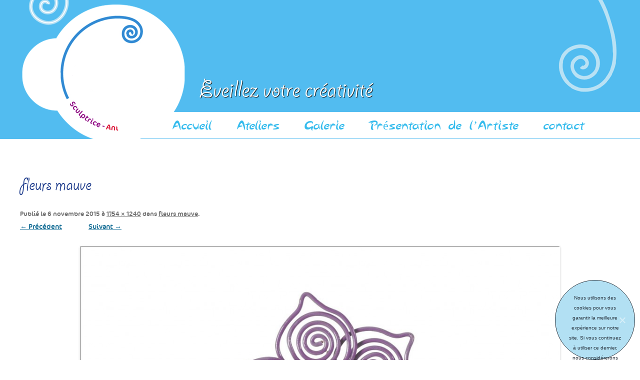

--- FILE ---
content_type: text/html; charset=UTF-8
request_url: http://www.gwenartdoline.fr/fleurs-mauve/
body_size: 6708
content:
<!DOCTYPE html>
<!--[if IE 7]>
<html class="ie ie7" lang="fr-FR">
<![endif]-->
<!--[if IE 8]>
<html class="ie ie8" lang="fr-FR">
<![endif]-->
<!--[if !(IE 7) & !(IE 8)]><!-->
<html lang="fr-FR">
<!--<![endif]-->
<head>
<meta charset="UTF-8" />
<meta name="viewport" content="width=device-width" />
<title>fleurs mauve | Gwen Art Doline</title>
<link rel="shortcut icon" href="http://www.gwenartdoline.fr/wp-content/themes/gwenartdolinedesign/img/favicon.ico" />
<link rel="icon" type="image/x-icon" href="http://www.gwenartdoline.fr/wp-content/themes/gwenartdolinedesign/img/favicon.ico" />
<link rel="icon" type="image/png" href="http://www.gwenartdoline.fr/wp-content/themes/gwenartdolinedesign/img/favicon.png" />
<link rel="profile" href="http://gmpg.org/xfn/11" />
<link rel="pingback" href="http://www.gwenartdoline.fr/xmlrpc.php" />
<!--[if lt IE 9]>
<script src="http://www.gwenartdoline.fr/wp-content/themes/gwenartdolinedesign/js/html5.js" type="text/javascript"></script>
<![endif]-->
<link rel='dns-prefetch' href='//fonts.googleapis.com' />
<link rel='dns-prefetch' href='//s.w.org' />
<link rel="alternate" type="application/rss+xml" title="Gwen Art Doline &raquo; Flux" href="http://www.gwenartdoline.fr/feed/" />
<link rel="alternate" type="application/rss+xml" title="Gwen Art Doline &raquo; Flux des commentaires" href="http://www.gwenartdoline.fr/comments/feed/" />
<!-- This site uses the Google Analytics by MonsterInsights plugin v7.10.4 - Using Analytics tracking - https://www.monsterinsights.com/ -->
<!-- Remarque : MonsterInsights n’est actuellement pas configuré sur ce site. Le propriétaire doit authentifier son compte Google Analytics dans les réglages de MonsterInsights.  -->
<!-- No UA code set -->
<!-- / Google Analytics by MonsterInsights -->
		<script type="text/javascript">
			window._wpemojiSettings = {"baseUrl":"https:\/\/s.w.org\/images\/core\/emoji\/11.2.0\/72x72\/","ext":".png","svgUrl":"https:\/\/s.w.org\/images\/core\/emoji\/11.2.0\/svg\/","svgExt":".svg","source":{"concatemoji":"http:\/\/www.gwenartdoline.fr\/wp-includes\/js\/wp-emoji-release.min.js?ver=5.1.21"}};
			!function(e,a,t){var n,r,o,i=a.createElement("canvas"),p=i.getContext&&i.getContext("2d");function s(e,t){var a=String.fromCharCode;p.clearRect(0,0,i.width,i.height),p.fillText(a.apply(this,e),0,0);e=i.toDataURL();return p.clearRect(0,0,i.width,i.height),p.fillText(a.apply(this,t),0,0),e===i.toDataURL()}function c(e){var t=a.createElement("script");t.src=e,t.defer=t.type="text/javascript",a.getElementsByTagName("head")[0].appendChild(t)}for(o=Array("flag","emoji"),t.supports={everything:!0,everythingExceptFlag:!0},r=0;r<o.length;r++)t.supports[o[r]]=function(e){if(!p||!p.fillText)return!1;switch(p.textBaseline="top",p.font="600 32px Arial",e){case"flag":return s([55356,56826,55356,56819],[55356,56826,8203,55356,56819])?!1:!s([55356,57332,56128,56423,56128,56418,56128,56421,56128,56430,56128,56423,56128,56447],[55356,57332,8203,56128,56423,8203,56128,56418,8203,56128,56421,8203,56128,56430,8203,56128,56423,8203,56128,56447]);case"emoji":return!s([55358,56760,9792,65039],[55358,56760,8203,9792,65039])}return!1}(o[r]),t.supports.everything=t.supports.everything&&t.supports[o[r]],"flag"!==o[r]&&(t.supports.everythingExceptFlag=t.supports.everythingExceptFlag&&t.supports[o[r]]);t.supports.everythingExceptFlag=t.supports.everythingExceptFlag&&!t.supports.flag,t.DOMReady=!1,t.readyCallback=function(){t.DOMReady=!0},t.supports.everything||(n=function(){t.readyCallback()},a.addEventListener?(a.addEventListener("DOMContentLoaded",n,!1),e.addEventListener("load",n,!1)):(e.attachEvent("onload",n),a.attachEvent("onreadystatechange",function(){"complete"===a.readyState&&t.readyCallback()})),(n=t.source||{}).concatemoji?c(n.concatemoji):n.wpemoji&&n.twemoji&&(c(n.twemoji),c(n.wpemoji)))}(window,document,window._wpemojiSettings);
		</script>
		<style type="text/css">
img.wp-smiley,
img.emoji {
	display: inline !important;
	border: none !important;
	box-shadow: none !important;
	height: 1em !important;
	width: 1em !important;
	margin: 0 .07em !important;
	vertical-align: -0.1em !important;
	background: none !important;
	padding: 0 !important;
}
</style>
	<link rel='stylesheet' id='validate-engine-css-css'  href='http://www.gwenartdoline.fr/wp-content/plugins/wysija-newsletters/css/validationEngine.jquery.css?ver=2.13' type='text/css' media='all' />
<link rel='stylesheet' id='wp-block-library-css'  href='http://www.gwenartdoline.fr/wp-includes/css/dist/block-library/style.min.css?ver=5.1.21' type='text/css' media='all' />
<link rel='stylesheet' id='contact-form-7-css'  href='http://www.gwenartdoline.fr/wp-content/plugins/contact-form-7/includes/css/styles.css?ver=5.1.7' type='text/css' media='all' />
<link rel='stylesheet' id='cookie-notice-front-css'  href='http://www.gwenartdoline.fr/wp-content/plugins/cookie-notice/css/front.min.css?ver=5.1.21' type='text/css' media='all' />
<link rel='stylesheet' id='gwenartdolinedesign-fonts-css'  href='http://fonts.googleapis.com/css?family=Open+Sans:400italic,700italic,400,700&#038;subset=latin,latin-ext' type='text/css' media='all' />
<link rel='stylesheet' id='gwenartdolinedesign-style-css'  href='http://www.gwenartdoline.fr/wp-content/themes/gwenartdolinedesign/style.css?ver=5.1.21' type='text/css' media='all' />
<!--[if lt IE 9]>
<link rel='stylesheet' id='gwenartdolinedesign-ie-css'  href='http://www.gwenartdoline.fr/wp-content/themes/gwenartdolinedesign/css/ie.css?ver=20121010' type='text/css' media='all' />
<![endif]-->
<link rel='stylesheet' id='fancybox-css'  href='http://www.gwenartdoline.fr/wp-content/plugins/easy-fancybox/css/jquery.fancybox.min.css?ver=1.3.24' type='text/css' media='screen' />
<style id='fancybox-inline-css' type='text/css'>
#fancybox-content{border-color:#000;}
</style>
<!--[if lt IE 9]>
<link rel='stylesheet' id='fancybox-ie-css'  href='http://www.gwenartdoline.fr/wp-content/plugins/easy-fancybox/css/jquery.fancybox-ie.min.css?ver=1.3.24' type='text/css' media='screen' />
<style id='fancybox-ie-inline-css' type='text/css'>
/* IE6 */
.fancybox-ie6 #fancybox-close{background:transparent;filter:progid:DXImageTransform.Microsoft.AlphaImageLoader(src="http://www.gwenartdoline.fr/wp-content/plugins/easy-fancybox/images/fancy_close.png",sizingMethod="scale")}
.fancybox-ie6 #fancybox-left-ico{background:transparent;filter:progid:DXImageTransform.Microsoft.AlphaImageLoader(src="http://www.gwenartdoline.fr/wp-content/plugins/easy-fancybox/images/fancy_nav_left.png",sizingMethod="scale")}
.fancybox-ie6 #fancybox-right-ico{background:transparent;filter:progid:DXImageTransform.Microsoft.AlphaImageLoader(src="http://www.gwenartdoline.fr/wp-content/plugins/easy-fancybox/images/fancy_nav_right.png",sizingMethod="scale")}
.fancybox-ie6 #fancybox-title-over{background:transparent;filter:progid:DXImageTransform.Microsoft.AlphaImageLoader(src="http://www.gwenartdoline.fr/wp-content/plugins/easy-fancybox/images/fancy_title_over.png",sizingMethod="scale");zoom:1}
.fancybox-ie6 #fancybox-title-float-left{background:transparent;filter:progid:DXImageTransform.Microsoft.AlphaImageLoader(src="http://www.gwenartdoline.fr/wp-content/plugins/easy-fancybox/images/fancy_title_left.png",sizingMethod="scale")}
.fancybox-ie6 #fancybox-title-float-main{background:transparent;filter:progid:DXImageTransform.Microsoft.AlphaImageLoader(src="http://www.gwenartdoline.fr/wp-content/plugins/easy-fancybox/images/fancy_title_main.png",sizingMethod="scale")}
.fancybox-ie6 #fancybox-title-float-right{background:transparent;filter:progid:DXImageTransform.Microsoft.AlphaImageLoader(src="http://www.gwenartdoline.fr/wp-content/plugins/easy-fancybox/images/fancy_title_right.png",sizingMethod="scale")}
#fancybox-loading.fancybox-ie6 div{background:transparent;filter:progid:DXImageTransform.Microsoft.AlphaImageLoader(src="http://www.gwenartdoline.fr/wp-content/plugins/easy-fancybox/images/fancy_loading.png",sizingMethod="scale")}
/* IE6, IE7, IE8 */
.fancybox-ie #fancybox-title-over{background-image:url(http://www.gwenartdoline.fr/wp-content/plugins/easy-fancybox/images/fancy_title_over.png)}
.fancybox-ie #fancybox-bg-n{filter:progid:DXImageTransform.Microsoft.AlphaImageLoader(src="http://www.gwenartdoline.fr/wp-content/plugins/easy-fancybox/images/fancy_shadow_n.png",sizingMethod="scale")}
.fancybox-ie #fancybox-bg-ne{filter:progid:DXImageTransform.Microsoft.AlphaImageLoader(src="http://www.gwenartdoline.fr/wp-content/plugins/easy-fancybox/images/fancy_shadow_ne.png",sizingMethod="scale")}
.fancybox-ie #fancybox-bg-e{filter:progid:DXImageTransform.Microsoft.AlphaImageLoader(src="http://www.gwenartdoline.fr/wp-content/plugins/easy-fancybox/images/fancy_shadow_e.png",sizingMethod="scale")}
.fancybox-ie #fancybox-bg-se{filter:progid:DXImageTransform.Microsoft.AlphaImageLoader(src="http://www.gwenartdoline.fr/wp-content/plugins/easy-fancybox/images/fancy_shadow_se.png",sizingMethod="scale")}
.fancybox-ie #fancybox-bg-s{filter:progid:DXImageTransform.Microsoft.AlphaImageLoader(src="http://www.gwenartdoline.fr/wp-content/plugins/easy-fancybox/images/fancy_shadow_s.png",sizingMethod="scale")}
.fancybox-ie #fancybox-bg-sw{filter:progid:DXImageTransform.Microsoft.AlphaImageLoader(src="http://www.gwenartdoline.fr/wp-content/plugins/easy-fancybox/images/fancy_shadow_sw.png",sizingMethod="scale")}
.fancybox-ie #fancybox-bg-w{filter:progid:DXImageTransform.Microsoft.AlphaImageLoader(src="http://www.gwenartdoline.fr/wp-content/plugins/easy-fancybox/images/fancy_shadow_w.png",sizingMethod="scale")}
.fancybox-ie #fancybox-bg-nw{filter:progid:DXImageTransform.Microsoft.AlphaImageLoader(src="http://www.gwenartdoline.fr/wp-content/plugins/easy-fancybox/images/fancy_shadow_nw.png",sizingMethod="scale")}
</style>
<![endif]-->
<script type='text/javascript' src='http://www.gwenartdoline.fr/wp-includes/js/jquery/jquery.js?ver=1.12.4'></script>
<script type='text/javascript' src='http://www.gwenartdoline.fr/wp-includes/js/jquery/jquery-migrate.min.js?ver=1.4.1'></script>
<script type='text/javascript'>
/* <![CDATA[ */
var cnArgs = {"ajaxUrl":"http:\/\/www.gwenartdoline.fr\/wp-admin\/admin-ajax.php","nonce":"035287c04a","hideEffect":"fade","position":"bottom","onScroll":"0","onScrollOffset":"100","onClick":"0","cookieName":"cookie_notice_accepted","cookieTime":"2592000","cookieTimeRejected":"2592000","cookiePath":"\/","cookieDomain":"","redirection":"0","cache":"0","refuse":"0","revokeCookies":"0","revokeCookiesOpt":"automatic","secure":"0","coronabarActive":"0"};
/* ]]> */
</script>
<script type='text/javascript' src='http://www.gwenartdoline.fr/wp-content/plugins/cookie-notice/js/front.min.js?ver=1.3.1'></script>
<link rel='https://api.w.org/' href='http://www.gwenartdoline.fr/wp-json/' />
<link rel="EditURI" type="application/rsd+xml" title="RSD" href="http://www.gwenartdoline.fr/xmlrpc.php?rsd" />
<link rel="wlwmanifest" type="application/wlwmanifest+xml" href="http://www.gwenartdoline.fr/wp-includes/wlwmanifest.xml" /> 

<link rel='shortlink' href='http://www.gwenartdoline.fr/?p=601' />
<link rel="alternate" type="application/json+oembed" href="http://www.gwenartdoline.fr/wp-json/oembed/1.0/embed?url=http%3A%2F%2Fwww.gwenartdoline.fr%2Ffleurs-mauve%2F" />
<link rel="alternate" type="text/xml+oembed" href="http://www.gwenartdoline.fr/wp-json/oembed/1.0/embed?url=http%3A%2F%2Fwww.gwenartdoline.fr%2Ffleurs-mauve%2F&#038;format=xml" />
<style type="text/css">

	.site-header {
		background-image: url("http://www.gwenartdoline.fr/wp-content/themes/gwenartdolinedesign/img/logo-s.gif?v=1768455728"), url("http://www.gwenartdoline.fr/wp-content/themes/gwenartdolinedesign/img/spiral-right-s.png"), url("http://www.gwenartdoline.fr/wp-content/themes/gwenartdolinedesign/img/bg-header-center-s.png");
		background-repeat: no-repeat, no-repeat, repeat-x;
		background-position: left top, right top, left top;
		background-size: 165px auto, 65px auto, 1px 138px;
	}

	.ie7 .site-header,
	.ie8 .site-header {
		background-image: url("http://www.gwenartdoline.fr/wp-content/themes/gwenartdolinedesign/img/logo-s.gif?v=1768455728");
		background-repeat: no-repeat;
		background-position: left top;
		background-size: 165px auto;
		background-color: #52BCF0;
		max-width: 1040px;
		
	}
	/* Minimum width of 740 pixels. */
	@media screen and (min-width: 740px) {
		.site-header {
			background-image: url("http://www.gwenartdoline.fr/wp-content/themes/gwenartdolinedesign/img/logo.gif?v=1768455728"), url("http://www.gwenartdoline.fr/wp-content/themes/gwenartdolinedesign/img/spiral-right.png"), url("http://www.gwenartdoline.fr/wp-content/themes/gwenartdolinedesign/img/bg-header-center.png");
			background-size: 280px auto, 110px 234px, 1px 234px;
		}
	}
	/* Minimum width of 960 pixels. */
	@media screen and (min-width: 960px) {
		.site-header {
			background-size: auto;
		}
	}
			h1, h1 a {
			font-weight: normal !important;
		}
	</style>
</head>

<body class="attachment attachment-template-default single single-attachment postid-601 attachmentid-601 attachment-jpeg cookies-not-set custom-font-enabled single-author">
	<header id="masthead" class="header" role="banner">
		<div class="site-header">
			<a class="header-link" href="http://www.gwenartdoline.fr/">
				<div class="header-title-container">
					<h1>Eveillez votre cr&eacute;ativit&eacute;</h1>
				</div>
			</a>
			<nav id="site-navigation" class="main-navigation" role="navigation">
				<button class="menu-toggle">Menu</button>
				<a class="assistive-text" href="#content" title="Aller au contenu principal">Aller au contenu principal</a>
				<div class="menu-menu-1-container"><ul id="menu-menu-1" class="nav-menu"><li id="menu-item-543" class="menu-item menu-item-type-custom menu-item-object-custom menu-item-home menu-item-543"><a href="http://www.gwenartdoline.fr/">Accueil</a></li>
<li id="menu-item-518" class="menu-item menu-item-type-post_type menu-item-object-page menu-item-518"><a href="http://www.gwenartdoline.fr/ateliers-2/">Ateliers</a></li>
<li id="menu-item-522" class="menu-item menu-item-type-post_type menu-item-object-page menu-item-522"><a href="http://www.gwenartdoline.fr/galerie-sculpture/">Galerie</a></li>
<li id="menu-item-528" class="menu-item menu-item-type-post_type menu-item-object-page menu-item-528"><a href="http://www.gwenartdoline.fr/animation-process-creatif/">Présentation de l&rsquo;Artiste</a></li>
<li id="menu-item-81" class="menu-item menu-item-type-post_type menu-item-object-page menu-item-81"><a href="http://www.gwenartdoline.fr/contact/">contact</a></li>
</ul></div>			</nav><!-- #site-navigation -->
			
		</div><!-- .site-header -->
	</header><!-- #masthead -->

<div id="page" class="hfeed site">

	

	<div id="main" class="wrapper">
	<div id="primary" class="site-content">
		<div id="content" role="main">

		
				<article id="post-601" class="image-attachment post-601 attachment type-attachment status-inherit hentry">
					<header class="entry-header">
						<h1 class="entry-title">fleurs mauve</h1>

						<footer class="entry-meta">
							<span class="meta-prep meta-prep-entry-date">Publié le </span> <span class="entry-date"><time class="entry-date" datetime="2015-11-06T12:16:18+01:00">6 novembre 2015</time></span> à <a href="http://www.gwenartdoline.fr/wp-content/uploads/2015/11/fleurs-mauve.jpg" title="Lien vers l'image en taille originale">1754 &times; 1240</a> dans <a href="http://www.gwenartdoline.fr/fleurs-mauve/" title="Revenir à fleurs mauve" rel="gallery">fleurs mauve</a>.													</footer><!-- .entry-meta -->

						<nav id="image-navigation" class="navigation" role="navigation">
							<span class="previous-image"><a href='http://www.gwenartdoline.fr/fleurs-mandala/'>&larr; Précédent</a></span>
							<span class="next-image"><a href='http://www.gwenartdoline.fr/gambas-solo/'>Suivant &rarr;</a></span>
						</nav><!-- #image-navigation -->
					</header><!-- .entry-header -->

					<div class="entry-content">

						<div class="entry-attachment">
							<div class="attachment">
								<a href="http://www.gwenartdoline.fr/gambas-solo/" title="fleurs mauve" rel="attachment"><img width="960" height="679" src="http://www.gwenartdoline.fr/wp-content/uploads/2015/11/fleurs-mauve.jpg" class="attachment-960x960 size-960x960" alt="" srcset="http://www.gwenartdoline.fr/wp-content/uploads/2015/11/fleurs-mauve.jpg 1754w, http://www.gwenartdoline.fr/wp-content/uploads/2015/11/fleurs-mauve-300x212.jpg 300w, http://www.gwenartdoline.fr/wp-content/uploads/2015/11/fleurs-mauve-1024x724.jpg 1024w, http://www.gwenartdoline.fr/wp-content/uploads/2015/11/fleurs-mauve-600x424.jpg 600w, http://www.gwenartdoline.fr/wp-content/uploads/2015/11/fleurs-mauve-624x441.jpg 624w" sizes="(max-width: 960px) 100vw, 960px" /></a>

															</div><!-- .attachment -->

						</div><!-- .entry-attachment -->

						<div class="entry-description">
																				</div><!-- .entry-description -->

					</div><!-- .entry-content -->

				</article><!-- #post -->

				
<div id="comments" class="comments-area">

	
	
	
</div><!-- #comments .comments-area -->
			
		</div><!-- #content -->
	</div><!-- #primary -->

	</div><!-- #main .wrapper -->
</div><!-- #page -->

<div id="footer-container">
	<footer id="colophon" class="" role="contentinfo">
		<div class="site-info">
								
				
			<div class="each-block each-block-1"><aside id="black-studio-tinymce-2" class="footer-block widget widget_black_studio_tinymce"><div class="textwidget"><p><img class="alignnone size-full wp-image-72" src="http://www.gwenartdoline.fr/wp-content/uploads/2015/05/user-contact.png" alt="user-contact" width="46" height="46" /></p>
<div style="margin-left: 54px;">Gwendoline Dolbeault-Bezat<br />
<img class="alignnone wp-image-74" src="http://www.gwenartdoline.fr/wp-content/uploads/2015/05/mobile.png" alt="" width="16" height="16" />  06 83 33 96 71<br />
<img class="alignnone wp-image-73" style="margin-bottom: -3px;" src="http://www.gwenartdoline.fr/wp-content/uploads/2015/05/mail.png" alt="" width="16" height="16" />  gwen@gwenartdoline.fr</div>
<div></div>
<div>
<p class="font_9">
</div>
<div></div>
</div></aside></div>		
			<div class="each-block each-block-2"><aside id="black-studio-tinymce-3" class="footer-block widget widget_black_studio_tinymce"><div class="textwidget"><p class="font_9" style="text-align: center;"><em><span class="color_20">Ce site et tout son contenu sont protégés par le code de la propriété intellectuelle et les lois internationales sur le droit d'auteur</span></em></p>
<p class="font_9" style="text-align: center;"><span class="color_20">    © 2015 by Gwendoline Dolbeault-Bezat  n° siret 81204307300012</span></p>
</div></aside></div>		
			<div class="each-block each-block-3"><aside id="black-studio-tinymce-4" class="footer-block widget widget_black_studio_tinymce"><div class="textwidget"><p><img class=" size-full wp-image-56 alignright" src="http://www.gwenartdoline.fr/wp-content/uploads/2015/05/spirale-triangle.png" alt="" width="77" height="80" /></p>
</div></aside></div>		
					

							<style type="text/css">
					footer .each-block {
						width: 33.333%;
						max-width: 33.333%;
						float: left;
						-moz-box-sizing: border-box;
						box-sizing: border-box;	
						padding: 0 8px 14px 8px;
					}
											footer .each-block-3 {
 						/* float: right;
							width: auto;
							max-width: none; */
						}
						@media screen and (max-width: 820px) {
							footer .each-block {
								width: 50%;
								max-width: 50%;
								margin-bottom: 5px;
							}
						}
						@media screen and (max-width: 540px) {
							footer .each-block {
								width: 100%;
								max-width: 100%;
								border-bottom: 1px solid #777;
								margin-bottom: 7px;
							}
							footer .each-block-3 {
								border: none;
							}
						}
						
						
					
				</style>					
				
			<div class="clear"></div>
		</div><!-- .site-info -->

	</footer><!-- #colophon -->			
	<div class="right-infos">
		<div class="right-infos-content"> 			
			&copy; GwenArtDoline 2015 - <a target="_blank" href="http://www.jam-pc.fr">R&eacute;alisation Jam PC</a>
		</div><!-- .right-infos-content -->
	</div><!-- .right-infos -->
</div><!-- #footer-container -->

<script type='text/javascript'>
/* <![CDATA[ */
var wpcf7 = {"apiSettings":{"root":"http:\/\/www.gwenartdoline.fr\/wp-json\/contact-form-7\/v1","namespace":"contact-form-7\/v1"}};
/* ]]> */
</script>
<script type='text/javascript' src='http://www.gwenartdoline.fr/wp-content/plugins/contact-form-7/includes/js/scripts.js?ver=5.1.7'></script>
<script type='text/javascript' src='http://www.gwenartdoline.fr/wp-content/themes/gwenartdolinedesign/js/navigation.js?ver=20140711'></script>
<script type='text/javascript' src='http://www.gwenartdoline.fr/wp-content/plugins/easy-fancybox/js/jquery.fancybox.min.js?ver=1.3.24'></script>
<script type='text/javascript'>
var fb_timeout, fb_opts={'overlayShow':true,'hideOnOverlayClick':true,'overlayOpacity':1,'overlayColor':'#000','showCloseButton':true,'margin':20,'centerOnScroll':true,'enableEscapeButton':true,'autoScale':true };
if(typeof easy_fancybox_handler==='undefined'){
var easy_fancybox_handler=function(){
jQuery('.nofancybox,a.wp-block-file__button,a.pin-it-button,a[href*="pinterest.com/pin/create"],a[href*="facebook.com/share"],a[href*="twitter.com/share"]').addClass('nolightbox');
/* IMG */
var fb_IMG_select='a[href*=".jpg"]:not(.nolightbox,li.nolightbox>a),area[href*=".jpg"]:not(.nolightbox),a[href*=".jpeg"]:not(.nolightbox,li.nolightbox>a),area[href*=".jpeg"]:not(.nolightbox),a[href*=".png"]:not(.nolightbox,li.nolightbox>a),area[href*=".png"]:not(.nolightbox)';
jQuery(fb_IMG_select).addClass('fancybox image');
var fb_IMG_sections=jQuery('.gallery,.wp-block-gallery,.tiled-gallery,.wp-block-jetpack-tiled-gallery');
fb_IMG_sections.each(function(){jQuery(this).find(fb_IMG_select).attr('rel','gallery-'+fb_IMG_sections.index(this));});
jQuery('a.fancybox,area.fancybox,li.fancybox a').each(function(){jQuery(this).fancybox(jQuery.extend({},fb_opts,{'transitionIn':'elastic','easingIn':'easeInBack','transitionOut':'elastic','easingOut':'easeInBack','opacity':false,'hideOnContentClick':false,'titleShow':true,'titlePosition':'over','titleFromAlt':true,'showNavArrows':true,'enableKeyboardNav':true,'cyclic':true}))});};
jQuery('a.fancybox-close').on('click',function(e){e.preventDefault();jQuery.fancybox.close()});
};
var easy_fancybox_auto=function(){setTimeout(function(){jQuery('#fancybox-auto').trigger('click')},1000);};
jQuery(easy_fancybox_handler);jQuery(document).on('post-load',easy_fancybox_handler);
jQuery(easy_fancybox_auto);
</script>
<script type='text/javascript' src='http://www.gwenartdoline.fr/wp-content/plugins/easy-fancybox/js/jquery.easing.min.js?ver=1.4.1'></script>
<script type='text/javascript' src='http://www.gwenartdoline.fr/wp-content/plugins/easy-fancybox/js/jquery.mousewheel.min.js?ver=3.1.13'></script>
<script type='text/javascript' src='http://www.gwenartdoline.fr/wp-includes/js/wp-embed.min.js?ver=5.1.21'></script>

		<!-- Cookie Notice plugin v1.3.1 by Digital Factory https://dfactory.eu/ -->
		<div id="cookie-notice" role="banner" class="cookie-notice-hidden cookie-revoke-hidden cn-position-bottom" aria-label="Cookie Notice" style="background-color: rgba(178,224,243,1);"><div class="cookie-notice-container" style="color: #28323c;"><span id="cn-notice-text" class="cn-text-container">Nous utilisons des cookies pour vous garantir la meilleure expérience sur notre site. Si vous continuez à utiliser ce dernier, nous considérerons que vous acceptez l&#039;utilisation des cookies.</span><span id="cn-notice-buttons" class="cn-buttons-container"><a href="#" id="cn-accept-cookie" data-cookie-set="accept" class="cn-set-cookie cn-button">Ok</a></span><a href="javascript:void(0);" id="cn-close-notice" data-cookie-set="accept" class="cn-close-icon"></a></div>
			
		</div>
		<!-- / Cookie Notice plugin --><script type="text/javascript">
  (function(i,s,o,g,r,a,m){i['GoogleAnalyticsObject']=r;i[r]=i[r]||function(){
  (i[r].q=i[r].q||[]).push(arguments)},i[r].l=1*new Date();a=s.createElement(o),
  m=s.getElementsByTagName(o)[0];a.async=1;a.src=g;m.parentNode.insertBefore(a,m)
  })(window,document,'script','//www.google-analytics.com/analytics.js','ga');

  ga('create', 'UA-63077350-1', 'auto');
  ga('send', 'pageview');
</script>
<script type="text/javascript">
	( function( $ ) {
		$( "body" ).on( "click", ".jp-carousel-wrap", function() {
			$( "#fancybox-close").click();
		});
	} )( jQuery );
</script>	
</body>
</html>

--- FILE ---
content_type: text/plain
request_url: https://www.google-analytics.com/j/collect?v=1&_v=j102&a=337177051&t=pageview&_s=1&dl=http%3A%2F%2Fwww.gwenartdoline.fr%2Ffleurs-mauve%2F&ul=en-us%40posix&dt=fleurs%20mauve%20%7C%20Gwen%20Art%20Doline&sr=1280x720&vp=1280x720&_u=IEBAAEABAAAAACAAI~&jid=1983246885&gjid=1006033075&cid=26263330.1768455730&tid=UA-63077350-1&_gid=2028198618.1768455730&_r=1&_slc=1&z=662727568
body_size: -286
content:
2,cG-W7CEGR75EV